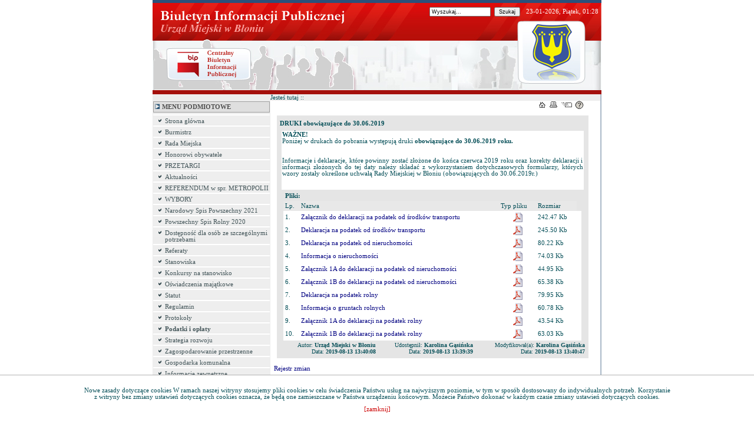

--- FILE ---
content_type: text/html; charset=utf-8
request_url: https://bip.zetorzeszow.pl/blonie/?c=mdTresc-cmPokazTrescTytul-129-11644
body_size: 62239
content:

	<div id="cookies_inf">
	  <div>
		Nowe zasady dotyczące cookies
		W ramach naszej witryny stosujemy pliki cookies w celu świadczenia Państwu usług na najwyższym poziomie, w tym w sposób dostosowany do indywidualnych potrzeb. Korzystanie z witryny bez zmiany ustawień dotyczących cookies oznacza, że będą one zamieszczane w Państwa urządzeniu końcowym. Możecie Państwo dokonać w każdym czasie zmiany ustawień dotyczących cookies.<a onclick="setCookie();">[zamknij]</a>
	  </div>
	</div>

	<style type="text/css">
	  #cookies_inf {
		background: #FFF;
		text-align: center;
		position: fixed;
		bottom: 0;
		width: 100%;
		padding: 20px 0;
		border-top: 1px solid #b3b3b3;
	  }  
	  #cookies_inf div {
		width: 1000px;
		margin: auto;
	  }
	  #cookies_inf a {
		color: #cc0000;
		margin: 10px auto 0;
		display: block;
		cursor: pointer;
	  }
	</style>
	<script type='text/javascript'>
	  function setCookie(){
		new Request({
			   method: 'post',
			   url: './?c=mdAdministracja-setCookieAjax',
			   onSuccess: function(){
				  $('cookies_inf').destroy();
			   }
		   }).send();
	  }
	</script><!DOCTYPE HTML PUBLIC "-//W3C//DTD HTML 4.01 Transitional//EN"
"http://www.w3.org/TR/html4/loose.dtd">
<html>
<head>
<script type="text/javascript">
function go(p1, p2, p3, p4, p5, p6, p7)
{
  var p0=p1+"-"+p2;
  if("x"+p3 != "xundefined") p0=p0+"-"+p3;
  if("x"+p4 != "xundefined") p0=p0+"-"+p4;
  if("x"+p5 != "xundefined") p0=p0+"-"+p5;
  if("x"+p6 != "xundefined") p0=p0+"-"+p6;
  if("x"+p7 != "xundefined") p0=p0+"-"+p7;
  document.location.href="./?c="+p0;
}

function gp(p1) { document.location.href="./?c=mdPromocje-cmTresc-68-"+p1 }
function gg(p1,p2) { document.location.href="./?c=mdCennik-cmPokaz-24-"+p1+"#g"+p2; } // goto grupa
function gw(p1,p2,p3) { document.location.href="./?c=mdCennik-cmPokaz-24-"+p1+"-"+p2+"#t"+p3; } // goto towar
function gt(p1) { go("mdTresc", "cmPokaz", p1); } //goto tresc
function gpor(p1) { go("mdPoradnik", "cmPokaz","129",p1); } //goto poradnik
function gpt(p1) { go("mdPoradnik", "cmPokazTresc","129",p1); } //goto poradnik

// -->
</script>

<link rel="shortcut icon" href="favicon.ico" type="image/x-icon">
<link rel="stylesheet" type="text/css" href="CSS/style.css">
<link rel="stylesheet" type="text/css" href="CSS/old_menu.css">
<link rel="stylesheet" type="text/css" href="CSS/common.css">
<title>Biuletyn Informacji Publicznej Urząd Miasta i Gminy Błonie</title>
<meta http-equiv="content-type" content="text/html; charset=utf-8">
<script type="text/javascript" src="Zasoby/Mootools12/mootools-1.2-core.js"></script>
<script type="text/javascript" src="Zasoby/Mootools12/mootools-1.2-more.js"></script>
<script type="text/javascript">
                      window.addEvent('domready', function(){
                        var Tips4 = new Tips($$('.Tips4'));
                      });
                      window.addEvent('domready', function(){
                        var toolTips = new Tips('.Tips5', {
                        	onShow: function(tip) {
                        		tip.fade('in');
                        	},
                        	onHide: function(tip) {
                        		tip.fade('out');
                        	},
                        	className: 'aaa'
                        });
                      });
                    </script>
<script type="text/javascript">
                      window.addEvent('load', function(){
                      var Tips2 = new Tips($$('.Tips2'), {
                      className: 'menu'});
                      });
                    </script>
</head>

<body>
<div align="center">

<table width=762 style="height:148" border=0 cellpadding=0 cellspacing=0>
<tr><td colspan="7" style="height:5px; background-color:#2b507a"></td></tr>
	<tr>
		<td rowspan=2>
			<a href="http://www.bip.gov.pl"><img src="Layout/bip-zetorzeszow_01.jpg" width=166 height=148 alt=""></a></td>
		<td rowspan=2>
			<img src="Layout/bip-zetorzeszow_02.jpg" width=201 height=148 alt=""></td>
		<td colspan=3 style="background-image: url('Layout/bip-zetorzeszow_03.jpg');" width=395 height=31><table border="0" align="right"><tr><td style="padding-right:5px; vertical-align:middle">
        <form action="./" method="get" name="f_wyszukaj">
        <input type="hidden" name="c" value="mdSzukaj-cmWynik-0">
        <input id="searchinput" type="text" size=18 name="szukaj" value="Wyszukaj..." onclick="if(this.value=='Wyszukaj...') {this.value='';}" onfocus="if(this.value=='Wyszukaj...') {this.value='';}" onblur="if(this.value=='') {this.value='Wyszukaj...';}">&nbsp;&nbsp;<input type="button" id="search" value="Szukaj" onclick="javascript: document.f_wyszukaj.submit();">
        </form></td><td style="padding-left:5px; padding-right:5px; vertical-align:middle; color:white;"><div class="datagodz">23-01-2026,&nbsp;Piątek,&nbsp;01:28</div></td></tr></table></td>
	</tr>
	<tr>
		<td>
			<img src="Layout/bip-zetorzeszow_04.jpg" width=253 height=117 alt=""></td>
		<td>
			<a href="./"><img src="Layout/bip-zetorzeszow_05.jpg" width=115 height=117 alt=""></a></td>
		<td>
			<img src="Layout/bip-zetorzeszow_06.jpg" width=27 height=117 alt=""></td>
	</tr>
</table>

<table width=762 border=0 cellpadding=0 cellspacing=0>
	<tr>
		<td style="height:7px; background-color: #A4100C"></td>
	</tr>
</table>


<table width="762" border=0 cellpadding=0 cellspacing=0>
	<tr>
		<td width="200px" bgcolor="#ededed" valign="top">
		  <table width="200px" border="0">
		    <tr>
          <td>
            <div style="width:100%; text-align:left">
            <br />
            <div id="menu_caly_kontener_1" class="menu_caly_kontener">
          <div class="menu_pozycja_kontener_1 menu_pozycja_kontener_1_1 menu_pozycja_kontener_1_poziom_1 menu_pozycja_kontener_1_id_1" >
                        <div class="menu_pozycja_up_1_1 menu_pozycja_up_1 menu_pozycja_up_1_poziom_1"></div>
                        <div class="menu_pozycja_content_1_1 menu_pozycja_content_1 menu_pozycja_content_1_poziom_1">
                        <div class="menu_pozycja_left_1_1 menu_pozycja_left_1 menu_pozycja_left_1_poziom_1"></div>
                        <div class="menu_pozcyja_tekst_1_1 menu_pozcyja_tekst_1 menu_pozcyja_tekst_1_poziom_1"><a href="./?c=mdTresc-cmPokaz-1" >
                                      <img src=https://bip.zetorzeszow.pl/_grafiki/strzalka.gif>   MENU PODMIOTOWE<br></a>  </div>
                      <div class="menu_pozycja_right_1_1 menu_pozycja_right_1 menu_pozycja_right_1_poziom_1"></div>
                     <div class="menu_pozycja_bottom_1_1 menu_pozycja_bottom_1 menu_pozycja_bottom_1_poziom_1"></div>
                     </div>
                  </div><div class="kontener_podmenu" id="menu_id_1">
                      <div class="menu_pozycja_kontener_1 menu_pozycja_kontener_1_40 menu_pozycja_kontener_1_poziom_2 menu_pozycja_kontener_1_id_40" >
                        <div class="menu_pozycja_up_1_40 menu_pozycja_up_1 menu_pozycja_up_1_poziom_2"></div>
                        <div class="menu_pozycja_content_1_40 menu_pozycja_content_1 menu_pozycja_content_1_poziom_2">
                        <div class="menu_pozycja_left_1_40 menu_pozycja_left_1 menu_pozycja_left_1_poziom_2"></div>
                        <div class="menu_pozcyja_tekst_1_40 menu_pozcyja_tekst_1 menu_pozcyja_tekst_1_poziom_2"><a href="./?c=mdTresc-cmPokaz-40" >
                                      Strona główna</a>  </div>
                      <div class="menu_pozycja_right_1_40 menu_pozycja_right_1 menu_pozycja_right_1_poziom_2"></div>
                     <div class="menu_pozycja_bottom_1_40 menu_pozycja_bottom_1 menu_pozycja_bottom_1_poziom_2"></div>
                     </div>
                  </div><div class="menu_pozycja_kontener_1 menu_pozycja_kontener_1_133 menu_pozycja_kontener_1_poziom_2 menu_pozycja_kontener_1_id_133" >
                        <div class="menu_pozycja_up_1_133 menu_pozycja_up_1 menu_pozycja_up_1_poziom_2"></div>
                        <div class="menu_pozycja_content_1_133 menu_pozycja_content_1 menu_pozycja_content_1_poziom_2">
                        <div class="menu_pozycja_left_1_133 menu_pozycja_left_1 menu_pozycja_left_1_poziom_2"></div>
                        <div class="menu_pozcyja_tekst_1_133 menu_pozcyja_tekst_1 menu_pozcyja_tekst_1_poziom_2"><a href="./?c=mdOsoby-cmPokaz-133" >
                                      Burmistrz</a>  </div>
                      <div class="menu_pozycja_right_1_133 menu_pozycja_right_1 menu_pozycja_right_1_poziom_2"></div>
                     <div class="menu_pozycja_bottom_1_133 menu_pozycja_bottom_1 menu_pozycja_bottom_1_poziom_2"></div>
                     </div>
                  </div><div class="menu_pozycja_kontener_1 menu_pozycja_kontener_1_127 menu_pozycja_kontener_1_poziom_2 menu_pozycja_kontener_1_id_127" >
                        <div class="menu_pozycja_up_1_127 menu_pozycja_up_1 menu_pozycja_up_1_poziom_2"></div>
                        <div class="menu_pozycja_content_1_127 menu_pozycja_content_1 menu_pozycja_content_1_poziom_2">
                        <div class="menu_pozycja_left_1_127 menu_pozycja_left_1 menu_pozycja_left_1_poziom_2"></div>
                        <div class="menu_pozcyja_tekst_1_127 menu_pozcyja_tekst_1 menu_pozcyja_tekst_1_poziom_2"><a href="./?c=mdTresc-cmPokaz-127" >
                                      Rada Miejska</a>  </div>
                      <div class="menu_pozycja_right_1_127 menu_pozycja_right_1 menu_pozycja_right_1_poziom_2"></div>
                     <div class="menu_pozycja_bottom_1_127 menu_pozycja_bottom_1 menu_pozycja_bottom_1_poziom_2"></div>
                     </div>
                  </div><div class="menu_pozycja_kontener_1 menu_pozycja_kontener_1_405 menu_pozycja_kontener_1_poziom_2 menu_pozycja_kontener_1_id_405" >
                        <div class="menu_pozycja_up_1_405 menu_pozycja_up_1 menu_pozycja_up_1_poziom_2"></div>
                        <div class="menu_pozycja_content_1_405 menu_pozycja_content_1 menu_pozycja_content_1_poziom_2">
                        <div class="menu_pozycja_left_1_405 menu_pozycja_left_1 menu_pozycja_left_1_poziom_2"></div>
                        <div class="menu_pozcyja_tekst_1_405 menu_pozcyja_tekst_1 menu_pozcyja_tekst_1_poziom_2"><a href="./?c=mdTresc-cmPokaz-405" >
                                      Honorowi obywatele</a>  </div>
                      <div class="menu_pozycja_right_1_405 menu_pozycja_right_1 menu_pozycja_right_1_poziom_2"></div>
                     <div class="menu_pozycja_bottom_1_405 menu_pozycja_bottom_1 menu_pozycja_bottom_1_poziom_2"></div>
                     </div>
                  </div><div class="menu_pozycja_kontener_1 menu_pozycja_kontener_1_251 menu_pozycja_kontener_1_poziom_2 menu_pozycja_kontener_1_id_251" >
                        <div class="menu_pozycja_up_1_251 menu_pozycja_up_1 menu_pozycja_up_1_poziom_2"></div>
                        <div class="menu_pozycja_content_1_251 menu_pozycja_content_1 menu_pozycja_content_1_poziom_2">
                        <div class="menu_pozycja_left_1_251 menu_pozycja_left_1 menu_pozycja_left_1_poziom_2"></div>
                        <div class="menu_pozcyja_tekst_1_251 menu_pozcyja_tekst_1 menu_pozcyja_tekst_1_poziom_2"><a href="./?c=mdPrzetargi-cmPokaz-251" >
                                      PRZETARGI</a>  </div>
                      <div class="menu_pozycja_right_1_251 menu_pozycja_right_1 menu_pozycja_right_1_poziom_2"></div>
                     <div class="menu_pozycja_bottom_1_251 menu_pozycja_bottom_1 menu_pozycja_bottom_1_poziom_2"></div>
                     </div>
                  </div><div class="menu_pozycja_kontener_1 menu_pozycja_kontener_1_53 menu_pozycja_kontener_1_poziom_2 menu_pozycja_kontener_1_id_53" >
                        <div class="menu_pozycja_up_1_53 menu_pozycja_up_1 menu_pozycja_up_1_poziom_2"></div>
                        <div class="menu_pozycja_content_1_53 menu_pozycja_content_1 menu_pozycja_content_1_poziom_2">
                        <div class="menu_pozycja_left_1_53 menu_pozycja_left_1 menu_pozycja_left_1_poziom_2"></div>
                        <div class="menu_pozcyja_tekst_1_53 menu_pozcyja_tekst_1 menu_pozcyja_tekst_1_poziom_2"><a href="./?c=mdAktualnosci-cmPokaz-53" >
                                      Aktualności</a>  </div>
                      <div class="menu_pozycja_right_1_53 menu_pozycja_right_1 menu_pozycja_right_1_poziom_2"></div>
                     <div class="menu_pozycja_bottom_1_53 menu_pozycja_bottom_1 menu_pozycja_bottom_1_poziom_2"></div>
                     </div>
                  </div><div class="menu_pozycja_kontener_1 menu_pozycja_kontener_1_397 menu_pozycja_kontener_1_poziom_2 menu_pozycja_kontener_1_id_397" >
                        <div class="menu_pozycja_up_1_397 menu_pozycja_up_1 menu_pozycja_up_1_poziom_2"></div>
                        <div class="menu_pozycja_content_1_397 menu_pozycja_content_1 menu_pozycja_content_1_poziom_2">
                        <div class="menu_pozycja_left_1_397 menu_pozycja_left_1 menu_pozycja_left_1_poziom_2"></div>
                        <div class="menu_pozcyja_tekst_1_397 menu_pozcyja_tekst_1 menu_pozcyja_tekst_1_poziom_2"><a href="./?c=mdTresc-cmPokaz-397" >
                                      REFERENDUM w spr. METROPOLII</a>  </div>
                      <div class="menu_pozycja_right_1_397 menu_pozycja_right_1 menu_pozycja_right_1_poziom_2"></div>
                     <div class="menu_pozycja_bottom_1_397 menu_pozycja_bottom_1 menu_pozycja_bottom_1_poziom_2"></div>
                     </div>
                  </div><div class="menu_pozycja_kontener_1 menu_pozycja_kontener_1_113 menu_pozycja_kontener_1_poziom_2 menu_pozycja_kontener_1_id_113" >
                        <div class="menu_pozycja_up_1_113 menu_pozycja_up_1 menu_pozycja_up_1_poziom_2"></div>
                        <div class="menu_pozycja_content_1_113 menu_pozycja_content_1 menu_pozycja_content_1_poziom_2">
                        <div class="menu_pozycja_left_1_113 menu_pozycja_left_1 menu_pozycja_left_1_poziom_2"></div>
                        <div class="menu_pozcyja_tekst_1_113 menu_pozcyja_tekst_1 menu_pozcyja_tekst_1_poziom_2"><a href="./?c=mdTresc-cmPokaz-113" >
                                      WYBORY</a>  </div>
                      <div class="menu_pozycja_right_1_113 menu_pozycja_right_1 menu_pozycja_right_1_poziom_2"></div>
                     <div class="menu_pozycja_bottom_1_113 menu_pozycja_bottom_1 menu_pozycja_bottom_1_poziom_2"></div>
                     </div>
                  </div><div class="menu_pozycja_kontener_1 menu_pozycja_kontener_1_495 menu_pozycja_kontener_1_poziom_2 menu_pozycja_kontener_1_id_495" >
                        <div class="menu_pozycja_up_1_495 menu_pozycja_up_1 menu_pozycja_up_1_poziom_2"></div>
                        <div class="menu_pozycja_content_1_495 menu_pozycja_content_1 menu_pozycja_content_1_poziom_2">
                        <div class="menu_pozycja_left_1_495 menu_pozycja_left_1 menu_pozycja_left_1_poziom_2"></div>
                        <div class="menu_pozcyja_tekst_1_495 menu_pozcyja_tekst_1 menu_pozcyja_tekst_1_poziom_2"><a href="./?c=mdTresc-cmPokaz-495" >
                                      Narodowy Spis Powszechny 2021</a>  </div>
                      <div class="menu_pozycja_right_1_495 menu_pozycja_right_1 menu_pozycja_right_1_poziom_2"></div>
                     <div class="menu_pozycja_bottom_1_495 menu_pozycja_bottom_1 menu_pozycja_bottom_1_poziom_2"></div>
                     </div>
                  </div><div class="menu_pozycja_kontener_1 menu_pozycja_kontener_1_476 menu_pozycja_kontener_1_poziom_2 menu_pozycja_kontener_1_id_476" >
                        <div class="menu_pozycja_up_1_476 menu_pozycja_up_1 menu_pozycja_up_1_poziom_2"></div>
                        <div class="menu_pozycja_content_1_476 menu_pozycja_content_1 menu_pozycja_content_1_poziom_2">
                        <div class="menu_pozycja_left_1_476 menu_pozycja_left_1 menu_pozycja_left_1_poziom_2"></div>
                        <div class="menu_pozcyja_tekst_1_476 menu_pozcyja_tekst_1 menu_pozcyja_tekst_1_poziom_2"><a href="./?c=mdTresc-cmPokaz-476" >
                                      Powszechny Spis Rolny 2020</a>  </div>
                      <div class="menu_pozycja_right_1_476 menu_pozycja_right_1 menu_pozycja_right_1_poziom_2"></div>
                     <div class="menu_pozycja_bottom_1_476 menu_pozycja_bottom_1 menu_pozycja_bottom_1_poziom_2"></div>
                     </div>
                  </div><div class="menu_pozycja_kontener_1 menu_pozycja_kontener_1_500 menu_pozycja_kontener_1_poziom_2 menu_pozycja_kontener_1_id_500" >
                        <div class="menu_pozycja_up_1_500 menu_pozycja_up_1 menu_pozycja_up_1_poziom_2"></div>
                        <div class="menu_pozycja_content_1_500 menu_pozycja_content_1 menu_pozycja_content_1_poziom_2">
                        <div class="menu_pozycja_left_1_500 menu_pozycja_left_1 menu_pozycja_left_1_poziom_2"></div>
                        <div class="menu_pozcyja_tekst_1_500 menu_pozcyja_tekst_1 menu_pozcyja_tekst_1_poziom_2"><a href="./?c=mdTresc-cmPokaz-500" >
                                      Dostępność dla osób ze szczególnymi potrzebami</a>  </div>
                      <div class="menu_pozycja_right_1_500 menu_pozycja_right_1 menu_pozycja_right_1_poziom_2"></div>
                     <div class="menu_pozycja_bottom_1_500 menu_pozycja_bottom_1 menu_pozycja_bottom_1_poziom_2"></div>
                     </div>
                  </div><div class="menu_pozycja_kontener_1 menu_pozycja_kontener_1_56 menu_pozycja_kontener_1_poziom_2 menu_pozycja_kontener_1_id_56" >
                        <div class="menu_pozycja_up_1_56 menu_pozycja_up_1 menu_pozycja_up_1_poziom_2"></div>
                        <div class="menu_pozycja_content_1_56 menu_pozycja_content_1 menu_pozycja_content_1_poziom_2">
                        <div class="menu_pozycja_left_1_56 menu_pozycja_left_1 menu_pozycja_left_1_poziom_2"></div>
                        <div class="menu_pozcyja_tekst_1_56 menu_pozcyja_tekst_1 menu_pozcyja_tekst_1_poziom_2"><a href="./?c=mdTresc-cmPokaz-56" >
                                      Referaty</a>  </div>
                      <div class="menu_pozycja_right_1_56 menu_pozycja_right_1 menu_pozycja_right_1_poziom_2"></div>
                     <div class="menu_pozycja_bottom_1_56 menu_pozycja_bottom_1 menu_pozycja_bottom_1_poziom_2"></div>
                     </div>
                  </div><div class="menu_pozycja_kontener_1 menu_pozycja_kontener_1_94 menu_pozycja_kontener_1_poziom_2 menu_pozycja_kontener_1_id_94" >
                        <div class="menu_pozycja_up_1_94 menu_pozycja_up_1 menu_pozycja_up_1_poziom_2"></div>
                        <div class="menu_pozycja_content_1_94 menu_pozycja_content_1 menu_pozycja_content_1_poziom_2">
                        <div class="menu_pozycja_left_1_94 menu_pozycja_left_1 menu_pozycja_left_1_poziom_2"></div>
                        <div class="menu_pozcyja_tekst_1_94 menu_pozcyja_tekst_1 menu_pozcyja_tekst_1_poziom_2"><a href="./?c=mdTresc-cmPokaz-94" >
                                      Stanowiska</a>  </div>
                      <div class="menu_pozycja_right_1_94 menu_pozycja_right_1 menu_pozycja_right_1_poziom_2"></div>
                     <div class="menu_pozycja_bottom_1_94 menu_pozycja_bottom_1 menu_pozycja_bottom_1_poziom_2"></div>
                     </div>
                  </div><div class="menu_pozycja_kontener_1 menu_pozycja_kontener_1_68 menu_pozycja_kontener_1_poziom_2 menu_pozycja_kontener_1_id_68" >
                        <div class="menu_pozycja_up_1_68 menu_pozycja_up_1 menu_pozycja_up_1_poziom_2"></div>
                        <div class="menu_pozycja_content_1_68 menu_pozycja_content_1 menu_pozycja_content_1_poziom_2">
                        <div class="menu_pozycja_left_1_68 menu_pozycja_left_1 menu_pozycja_left_1_poziom_2"></div>
                        <div class="menu_pozcyja_tekst_1_68 menu_pozcyja_tekst_1 menu_pozcyja_tekst_1_poziom_2"><a href="./?c=mdTresc-cmPokaz-68" >
                                      Konkursy na stanowisko</a>  </div>
                      <div class="menu_pozycja_right_1_68 menu_pozycja_right_1 menu_pozycja_right_1_poziom_2"></div>
                     <div class="menu_pozycja_bottom_1_68 menu_pozycja_bottom_1 menu_pozycja_bottom_1_poziom_2"></div>
                     </div>
                  </div><div class="menu_pozycja_kontener_1 menu_pozycja_kontener_1_77 menu_pozycja_kontener_1_poziom_2 menu_pozycja_kontener_1_id_77" >
                        <div class="menu_pozycja_up_1_77 menu_pozycja_up_1 menu_pozycja_up_1_poziom_2"></div>
                        <div class="menu_pozycja_content_1_77 menu_pozycja_content_1 menu_pozycja_content_1_poziom_2">
                        <div class="menu_pozycja_left_1_77 menu_pozycja_left_1 menu_pozycja_left_1_poziom_2"></div>
                        <div class="menu_pozcyja_tekst_1_77 menu_pozcyja_tekst_1 menu_pozcyja_tekst_1_poziom_2"><a href="./?c=mdTresc-cmPokaz-77" >
                                      Oświadczenia majątkowe</a>  </div>
                      <div class="menu_pozycja_right_1_77 menu_pozycja_right_1 menu_pozycja_right_1_poziom_2"></div>
                     <div class="menu_pozycja_bottom_1_77 menu_pozycja_bottom_1 menu_pozycja_bottom_1_poziom_2"></div>
                     </div>
                  </div><div class="menu_pozycja_kontener_1 menu_pozycja_kontener_1_122 menu_pozycja_kontener_1_poziom_2 menu_pozycja_kontener_1_id_122" >
                        <div class="menu_pozycja_up_1_122 menu_pozycja_up_1 menu_pozycja_up_1_poziom_2"></div>
                        <div class="menu_pozycja_content_1_122 menu_pozycja_content_1 menu_pozycja_content_1_poziom_2">
                        <div class="menu_pozycja_left_1_122 menu_pozycja_left_1 menu_pozycja_left_1_poziom_2"></div>
                        <div class="menu_pozcyja_tekst_1_122 menu_pozcyja_tekst_1 menu_pozcyja_tekst_1_poziom_2"><a href="./?c=mdTresc-cmPokaz-122" >
                                      Statut</a>  </div>
                      <div class="menu_pozycja_right_1_122 menu_pozycja_right_1 menu_pozycja_right_1_poziom_2"></div>
                     <div class="menu_pozycja_bottom_1_122 menu_pozycja_bottom_1 menu_pozycja_bottom_1_poziom_2"></div>
                     </div>
                  </div><div class="menu_pozycja_kontener_1 menu_pozycja_kontener_1_123 menu_pozycja_kontener_1_poziom_2 menu_pozycja_kontener_1_id_123" >
                        <div class="menu_pozycja_up_1_123 menu_pozycja_up_1 menu_pozycja_up_1_poziom_2"></div>
                        <div class="menu_pozycja_content_1_123 menu_pozycja_content_1 menu_pozycja_content_1_poziom_2">
                        <div class="menu_pozycja_left_1_123 menu_pozycja_left_1 menu_pozycja_left_1_poziom_2"></div>
                        <div class="menu_pozcyja_tekst_1_123 menu_pozcyja_tekst_1 menu_pozcyja_tekst_1_poziom_2"><a href="./?c=mdTresc-cmPokaz-123" >
                                      Regulamin</a>  </div>
                      <div class="menu_pozycja_right_1_123 menu_pozycja_right_1 menu_pozycja_right_1_poziom_2"></div>
                     <div class="menu_pozycja_bottom_1_123 menu_pozycja_bottom_1 menu_pozycja_bottom_1_poziom_2"></div>
                     </div>
                  </div><div class="menu_pozycja_kontener_1 menu_pozycja_kontener_1_125 menu_pozycja_kontener_1_poziom_2 menu_pozycja_kontener_1_id_125" >
                        <div class="menu_pozycja_up_1_125 menu_pozycja_up_1 menu_pozycja_up_1_poziom_2"></div>
                        <div class="menu_pozycja_content_1_125 menu_pozycja_content_1 menu_pozycja_content_1_poziom_2">
                        <div class="menu_pozycja_left_1_125 menu_pozycja_left_1 menu_pozycja_left_1_poziom_2"></div>
                        <div class="menu_pozcyja_tekst_1_125 menu_pozcyja_tekst_1 menu_pozcyja_tekst_1_poziom_2"><a href="./?c=mdTresc-cmPokaz-125" >
                                      Protokoły</a>  </div>
                      <div class="menu_pozycja_right_1_125 menu_pozycja_right_1 menu_pozycja_right_1_poziom_2"></div>
                     <div class="menu_pozycja_bottom_1_125 menu_pozycja_bottom_1 menu_pozycja_bottom_1_poziom_2"></div>
                     </div>
                  </div><div class="menu_pozycja_kontener_1 menu_pozycja_kontener_1_129 menu_pozycja_kontener_1_poziom_2 menu_pozycja_kontener_1_id_129" >
                        <div class="menu_pozycja_up_1_129 menu_pozycja_up_1 menu_pozycja_up_1_poziom_2"></div>
                        <div class="menu_pozycja_content_1_129 menu_pozycja_content_1 menu_pozycja_content_1_poziom_2">
                        <div class="menu_pozycja_left_1_129 menu_pozycja_left_1 menu_pozycja_left_1_poziom_2"></div>
                        <div class="menu_pozcyja_tekst_1_129 menu_pozcyja_tekst_1 menu_pozcyja_tekst_1_poziom_2"><a href="./?c=mdTresc-cmPokaz-129"  style="font-weight: bold" >
                                      Podatki i opłaty</a>  </div>
                      <div class="menu_pozycja_right_1_129 menu_pozycja_right_1 menu_pozycja_right_1_poziom_2"></div>
                     <div class="menu_pozycja_bottom_1_129 menu_pozycja_bottom_1 menu_pozycja_bottom_1_poziom_2"></div>
                     </div>
                  </div><div class="kontener_podmenu" id="menu_id_129">
                      </div><div class="menu_pozycja_kontener_1 menu_pozycja_kontener_1_138 menu_pozycja_kontener_1_poziom_2 menu_pozycja_kontener_1_id_138" >
                        <div class="menu_pozycja_up_1_138 menu_pozycja_up_1 menu_pozycja_up_1_poziom_2"></div>
                        <div class="menu_pozycja_content_1_138 menu_pozycja_content_1 menu_pozycja_content_1_poziom_2">
                        <div class="menu_pozycja_left_1_138 menu_pozycja_left_1 menu_pozycja_left_1_poziom_2"></div>
                        <div class="menu_pozcyja_tekst_1_138 menu_pozcyja_tekst_1 menu_pozcyja_tekst_1_poziom_2"><a href="./?c=mdTresc-cmPokaz-138" >
                                      Strategia rozwoju</a>  </div>
                      <div class="menu_pozycja_right_1_138 menu_pozycja_right_1 menu_pozycja_right_1_poziom_2"></div>
                     <div class="menu_pozycja_bottom_1_138 menu_pozycja_bottom_1 menu_pozycja_bottom_1_poziom_2"></div>
                     </div>
                  </div><div class="menu_pozycja_kontener_1 menu_pozycja_kontener_1_166 menu_pozycja_kontener_1_poziom_2 menu_pozycja_kontener_1_id_166" >
                        <div class="menu_pozycja_up_1_166 menu_pozycja_up_1 menu_pozycja_up_1_poziom_2"></div>
                        <div class="menu_pozycja_content_1_166 menu_pozycja_content_1 menu_pozycja_content_1_poziom_2">
                        <div class="menu_pozycja_left_1_166 menu_pozycja_left_1 menu_pozycja_left_1_poziom_2"></div>
                        <div class="menu_pozcyja_tekst_1_166 menu_pozcyja_tekst_1 menu_pozcyja_tekst_1_poziom_2"><a href="./?c=mdTresc-cmPokaz-166" >
                                      Zagospodarowanie przestrzenne</a>  </div>
                      <div class="menu_pozycja_right_1_166 menu_pozycja_right_1 menu_pozycja_right_1_poziom_2"></div>
                     <div class="menu_pozycja_bottom_1_166 menu_pozycja_bottom_1 menu_pozycja_bottom_1_poziom_2"></div>
                     </div>
                  </div><div class="menu_pozycja_kontener_1 menu_pozycja_kontener_1_167 menu_pozycja_kontener_1_poziom_2 menu_pozycja_kontener_1_id_167" >
                        <div class="menu_pozycja_up_1_167 menu_pozycja_up_1 menu_pozycja_up_1_poziom_2"></div>
                        <div class="menu_pozycja_content_1_167 menu_pozycja_content_1 menu_pozycja_content_1_poziom_2">
                        <div class="menu_pozycja_left_1_167 menu_pozycja_left_1 menu_pozycja_left_1_poziom_2"></div>
                        <div class="menu_pozcyja_tekst_1_167 menu_pozcyja_tekst_1 menu_pozcyja_tekst_1_poziom_2"><a href="./?c=mdTresc-cmPokaz-167" >
                                      Gospodarka komunalna</a>  </div>
                      <div class="menu_pozycja_right_1_167 menu_pozycja_right_1 menu_pozycja_right_1_poziom_2"></div>
                     <div class="menu_pozycja_bottom_1_167 menu_pozycja_bottom_1 menu_pozycja_bottom_1_poziom_2"></div>
                     </div>
                  </div><div class="menu_pozycja_kontener_1 menu_pozycja_kontener_1_362 menu_pozycja_kontener_1_poziom_2 menu_pozycja_kontener_1_id_362" >
                        <div class="menu_pozycja_up_1_362 menu_pozycja_up_1 menu_pozycja_up_1_poziom_2"></div>
                        <div class="menu_pozycja_content_1_362 menu_pozycja_content_1 menu_pozycja_content_1_poziom_2">
                        <div class="menu_pozycja_left_1_362 menu_pozycja_left_1 menu_pozycja_left_1_poziom_2"></div>
                        <div class="menu_pozcyja_tekst_1_362 menu_pozcyja_tekst_1 menu_pozcyja_tekst_1_poziom_2"><a href="./?c=mdTresc-cmPokaz-362" >
                                      Informacje zewnętrzne</a>  </div>
                      <div class="menu_pozycja_right_1_362 menu_pozycja_right_1 menu_pozycja_right_1_poziom_2"></div>
                     <div class="menu_pozycja_bottom_1_362 menu_pozycja_bottom_1 menu_pozycja_bottom_1_poziom_2"></div>
                     </div>
                  </div><div class="menu_pozycja_kontener_1 menu_pozycja_kontener_1_168 menu_pozycja_kontener_1_poziom_2 menu_pozycja_kontener_1_id_168" >
                        <div class="menu_pozycja_up_1_168 menu_pozycja_up_1 menu_pozycja_up_1_poziom_2"></div>
                        <div class="menu_pozycja_content_1_168 menu_pozycja_content_1 menu_pozycja_content_1_poziom_2">
                        <div class="menu_pozycja_left_1_168 menu_pozycja_left_1 menu_pozycja_left_1_poziom_2"></div>
                        <div class="menu_pozcyja_tekst_1_168 menu_pozcyja_tekst_1 menu_pozcyja_tekst_1_poziom_2"><a href="./?c=mdTresc-cmPokaz-168" >
                                      Pozostałe</a>  </div>
                      <div class="menu_pozycja_right_1_168 menu_pozycja_right_1 menu_pozycja_right_1_poziom_2"></div>
                     <div class="menu_pozycja_bottom_1_168 menu_pozycja_bottom_1 menu_pozycja_bottom_1_poziom_2"></div>
                     </div>
                  </div><div class="menu_pozycja_kontener_1 menu_pozycja_kontener_1_172 menu_pozycja_kontener_1_poziom_2 menu_pozycja_kontener_1_id_172" >
                        <div class="menu_pozycja_up_1_172 menu_pozycja_up_1 menu_pozycja_up_1_poziom_2"></div>
                        <div class="menu_pozycja_content_1_172 menu_pozycja_content_1 menu_pozycja_content_1_poziom_2">
                        <div class="menu_pozycja_left_1_172 menu_pozycja_left_1 menu_pozycja_left_1_poziom_2"></div>
                        <div class="menu_pozcyja_tekst_1_172 menu_pozcyja_tekst_1 menu_pozcyja_tekst_1_poziom_2"><a href="./?c=mdTresc-cmPokaz-172" >
                                      Budżet</a>  </div>
                      <div class="menu_pozycja_right_1_172 menu_pozycja_right_1 menu_pozycja_right_1_poziom_2"></div>
                     <div class="menu_pozycja_bottom_1_172 menu_pozycja_bottom_1 menu_pozycja_bottom_1_poziom_2"></div>
                     </div>
                  </div><div class="menu_pozycja_kontener_1 menu_pozycja_kontener_1_458 menu_pozycja_kontener_1_poziom_2 menu_pozycja_kontener_1_id_458" >
                        <div class="menu_pozycja_up_1_458 menu_pozycja_up_1 menu_pozycja_up_1_poziom_2"></div>
                        <div class="menu_pozycja_content_1_458 menu_pozycja_content_1 menu_pozycja_content_1_poziom_2">
                        <div class="menu_pozycja_left_1_458 menu_pozycja_left_1 menu_pozycja_left_1_poziom_2"></div>
                        <div class="menu_pozcyja_tekst_1_458 menu_pozcyja_tekst_1 menu_pozcyja_tekst_1_poziom_2"><a href="./?c=mdTresc-cmPokaz-458" >
                                      BILANSE</a>  </div>
                      <div class="menu_pozycja_right_1_458 menu_pozycja_right_1 menu_pozycja_right_1_poziom_2"></div>
                     <div class="menu_pozycja_bottom_1_458 menu_pozycja_bottom_1 menu_pozycja_bottom_1_poziom_2"></div>
                     </div>
                  </div><div class="menu_pozycja_kontener_1 menu_pozycja_kontener_1_170 menu_pozycja_kontener_1_poziom_2 menu_pozycja_kontener_1_id_170" >
                        <div class="menu_pozycja_up_1_170 menu_pozycja_up_1 menu_pozycja_up_1_poziom_2"></div>
                        <div class="menu_pozycja_content_1_170 menu_pozycja_content_1 menu_pozycja_content_1_poziom_2">
                        <div class="menu_pozycja_left_1_170 menu_pozycja_left_1 menu_pozycja_left_1_poziom_2"></div>
                        <div class="menu_pozcyja_tekst_1_170 menu_pozcyja_tekst_1 menu_pozcyja_tekst_1_poziom_2"><a href="./?c=mdTresc-cmPokaz-170" >
                                      Rejestry i ewidencje</a>  </div>
                      <div class="menu_pozycja_right_1_170 menu_pozycja_right_1 menu_pozycja_right_1_poziom_2"></div>
                     <div class="menu_pozycja_bottom_1_170 menu_pozycja_bottom_1 menu_pozycja_bottom_1_poziom_2"></div>
                     </div>
                  </div><div class="menu_pozycja_kontener_1 menu_pozycja_kontener_1_171 menu_pozycja_kontener_1_poziom_2 menu_pozycja_kontener_1_id_171" >
                        <div class="menu_pozycja_up_1_171 menu_pozycja_up_1 menu_pozycja_up_1_poziom_2"></div>
                        <div class="menu_pozycja_content_1_171 menu_pozycja_content_1 menu_pozycja_content_1_poziom_2">
                        <div class="menu_pozycja_left_1_171 menu_pozycja_left_1 menu_pozycja_left_1_poziom_2"></div>
                        <div class="menu_pozcyja_tekst_1_171 menu_pozcyja_tekst_1 menu_pozcyja_tekst_1_poziom_2"><a href="./?c=mdTresc-cmPokaz-171" >
                                      Nieudostępnione w BIP</a>  </div>
                      <div class="menu_pozycja_right_1_171 menu_pozycja_right_1 menu_pozycja_right_1_poziom_2"></div>
                     <div class="menu_pozycja_bottom_1_171 menu_pozycja_bottom_1 menu_pozycja_bottom_1_poziom_2"></div>
                     </div>
                  </div><div class="menu_pozycja_kontener_1 menu_pozycja_kontener_1_174 menu_pozycja_kontener_1_poziom_2 menu_pozycja_kontener_1_id_174" >
                        <div class="menu_pozycja_up_1_174 menu_pozycja_up_1 menu_pozycja_up_1_poziom_2"></div>
                        <div class="menu_pozycja_content_1_174 menu_pozycja_content_1 menu_pozycja_content_1_poziom_2">
                        <div class="menu_pozycja_left_1_174 menu_pozycja_left_1 menu_pozycja_left_1_poziom_2"></div>
                        <div class="menu_pozcyja_tekst_1_174 menu_pozcyja_tekst_1 menu_pozcyja_tekst_1_poziom_2"><a href="./?c=mdTresc-cmPokaz-174" >
                                      Jednostki pomocnicze</a>  </div>
                      <div class="menu_pozycja_right_1_174 menu_pozycja_right_1 menu_pozycja_right_1_poziom_2"></div>
                     <div class="menu_pozycja_bottom_1_174 menu_pozycja_bottom_1 menu_pozycja_bottom_1_poziom_2"></div>
                     </div>
                  </div><div class="menu_pozycja_kontener_1 menu_pozycja_kontener_1_175 menu_pozycja_kontener_1_poziom_2 menu_pozycja_kontener_1_id_175" >
                        <div class="menu_pozycja_up_1_175 menu_pozycja_up_1 menu_pozycja_up_1_poziom_2"></div>
                        <div class="menu_pozycja_content_1_175 menu_pozycja_content_1 menu_pozycja_content_1_poziom_2">
                        <div class="menu_pozycja_left_1_175 menu_pozycja_left_1 menu_pozycja_left_1_poziom_2"></div>
                        <div class="menu_pozcyja_tekst_1_175 menu_pozcyja_tekst_1 menu_pozcyja_tekst_1_poziom_2"><a href="./?c=mdTresc-cmPokaz-175" >
                                      Współpraca z organizacjami pozarządowymi</a>  </div>
                      <div class="menu_pozycja_right_1_175 menu_pozycja_right_1 menu_pozycja_right_1_poziom_2"></div>
                     <div class="menu_pozycja_bottom_1_175 menu_pozycja_bottom_1 menu_pozycja_bottom_1_poziom_2"></div>
                     </div>
                  </div><div class="menu_pozycja_kontener_1 menu_pozycja_kontener_1_176 menu_pozycja_kontener_1_poziom_2 menu_pozycja_kontener_1_id_176" >
                        <div class="menu_pozycja_up_1_176 menu_pozycja_up_1 menu_pozycja_up_1_poziom_2"></div>
                        <div class="menu_pozycja_content_1_176 menu_pozycja_content_1 menu_pozycja_content_1_poziom_2">
                        <div class="menu_pozycja_left_1_176 menu_pozycja_left_1 menu_pozycja_left_1_poziom_2"></div>
                        <div class="menu_pozcyja_tekst_1_176 menu_pozcyja_tekst_1 menu_pozcyja_tekst_1_poziom_2"><a href="./?c=mdTresc-cmPokaz-176" >
                                      Spółki prawa handlowego</a>  </div>
                      <div class="menu_pozycja_right_1_176 menu_pozycja_right_1 menu_pozycja_right_1_poziom_2"></div>
                     <div class="menu_pozycja_bottom_1_176 menu_pozycja_bottom_1 menu_pozycja_bottom_1_poziom_2"></div>
                     </div>
                  </div><div class="menu_pozycja_kontener_1 menu_pozycja_kontener_1_179 menu_pozycja_kontener_1_poziom_2 menu_pozycja_kontener_1_id_179" >
                        <div class="menu_pozycja_up_1_179 menu_pozycja_up_1 menu_pozycja_up_1_poziom_2"></div>
                        <div class="menu_pozycja_content_1_179 menu_pozycja_content_1 menu_pozycja_content_1_poziom_2">
                        <div class="menu_pozycja_left_1_179 menu_pozycja_left_1 menu_pozycja_left_1_poziom_2"></div>
                        <div class="menu_pozcyja_tekst_1_179 menu_pozcyja_tekst_1 menu_pozcyja_tekst_1_poziom_2"><a href="./?c=mdTresc-cmPokaz-179" >
                                      Audyt i kontrole</a>  </div>
                      <div class="menu_pozycja_right_1_179 menu_pozycja_right_1 menu_pozycja_right_1_poziom_2"></div>
                     <div class="menu_pozycja_bottom_1_179 menu_pozycja_bottom_1 menu_pozycja_bottom_1_poziom_2"></div>
                     </div>
                  </div><div class="menu_pozycja_kontener_1 menu_pozycja_kontener_1_475 menu_pozycja_kontener_1_poziom_2 menu_pozycja_kontener_1_id_475" >
                        <div class="menu_pozycja_up_1_475 menu_pozycja_up_1 menu_pozycja_up_1_poziom_2"></div>
                        <div class="menu_pozycja_content_1_475 menu_pozycja_content_1 menu_pozycja_content_1_poziom_2">
                        <div class="menu_pozycja_left_1_475 menu_pozycja_left_1 menu_pozycja_left_1_poziom_2"></div>
                        <div class="menu_pozcyja_tekst_1_475 menu_pozcyja_tekst_1 menu_pozcyja_tekst_1_poziom_2"><a href="./?c=mdTresc-cmPokaz-475" >
                                      Petycje</a>  </div>
                      <div class="menu_pozycja_right_1_475 menu_pozycja_right_1 menu_pozycja_right_1_poziom_2"></div>
                     <div class="menu_pozycja_bottom_1_475 menu_pozycja_bottom_1 menu_pozycja_bottom_1_poziom_2"></div>
                     </div>
                  </div><div class="menu_pozycja_kontener_1 menu_pozycja_kontener_1_177 menu_pozycja_kontener_1_poziom_2 menu_pozycja_kontener_1_id_177" >
                        <div class="menu_pozycja_up_1_177 menu_pozycja_up_1 menu_pozycja_up_1_poziom_2"></div>
                        <div class="menu_pozycja_content_1_177 menu_pozycja_content_1 menu_pozycja_content_1_poziom_2">
                        <div class="menu_pozycja_left_1_177 menu_pozycja_left_1 menu_pozycja_left_1_poziom_2"></div>
                        <div class="menu_pozcyja_tekst_1_177 menu_pozcyja_tekst_1 menu_pozcyja_tekst_1_poziom_2"><a href="./?c=mdTresc-cmPokaz-177" >
                                      Programy działania</a>  </div>
                      <div class="menu_pozycja_right_1_177 menu_pozycja_right_1 menu_pozycja_right_1_poziom_2"></div>
                     <div class="menu_pozycja_bottom_1_177 menu_pozycja_bottom_1 menu_pozycja_bottom_1_poziom_2"></div>
                     </div>
                  </div><div class="menu_pozycja_kontener_1 menu_pozycja_kontener_1_178 menu_pozycja_kontener_1_poziom_2 menu_pozycja_kontener_1_id_178" >
                        <div class="menu_pozycja_up_1_178 menu_pozycja_up_1 menu_pozycja_up_1_poziom_2"></div>
                        <div class="menu_pozycja_content_1_178 menu_pozycja_content_1 menu_pozycja_content_1_poziom_2">
                        <div class="menu_pozycja_left_1_178 menu_pozycja_left_1 menu_pozycja_left_1_poziom_2"></div>
                        <div class="menu_pozcyja_tekst_1_178 menu_pozcyja_tekst_1 menu_pozcyja_tekst_1_poziom_2"><a href="./?c=mdTresc-cmPokaz-178" >
                                      Środowisko naturalne</a>  </div>
                      <div class="menu_pozycja_right_1_178 menu_pozycja_right_1 menu_pozycja_right_1_poziom_2"></div>
                     <div class="menu_pozycja_bottom_1_178 menu_pozycja_bottom_1 menu_pozycja_bottom_1_poziom_2"></div>
                     </div>
                  </div><div class="menu_pozycja_kontener_1 menu_pozycja_kontener_1_22 menu_pozycja_kontener_1_poziom_2 menu_pozycja_kontener_1_id_22" >
                        <div class="menu_pozycja_up_1_22 menu_pozycja_up_1 menu_pozycja_up_1_poziom_2"></div>
                        <div class="menu_pozycja_content_1_22 menu_pozycja_content_1 menu_pozycja_content_1_poziom_2">
                        <div class="menu_pozycja_left_1_22 menu_pozycja_left_1 menu_pozycja_left_1_poziom_2"></div>
                        <div class="menu_pozcyja_tekst_1_22 menu_pozcyja_tekst_1 menu_pozcyja_tekst_1_poziom_2"><a href="./?c=mdTresc-cmPokaz-22" >
                                      Redakcja</a>  </div>
                      <div class="menu_pozycja_right_1_22 menu_pozycja_right_1 menu_pozycja_right_1_poziom_2"></div>
                     <div class="menu_pozycja_bottom_1_22 menu_pozycja_bottom_1 menu_pozycja_bottom_1_poziom_2"></div>
                     </div>
                  </div><div class="menu_pozycja_kontener_1 menu_pozycja_kontener_1_473 menu_pozycja_kontener_1_poziom_2 menu_pozycja_kontener_1_id_473" >
                        <div class="menu_pozycja_up_1_473 menu_pozycja_up_1 menu_pozycja_up_1_poziom_2"></div>
                        <div class="menu_pozycja_content_1_473 menu_pozycja_content_1 menu_pozycja_content_1_poziom_2">
                        <div class="menu_pozycja_left_1_473 menu_pozycja_left_1 menu_pozycja_left_1_poziom_2"></div>
                        <div class="menu_pozcyja_tekst_1_473 menu_pozcyja_tekst_1 menu_pozcyja_tekst_1_poziom_2"><a href="./?c=mdTresc-cmPokaz-473" >
                                      Zgromadzenia publiczne</a>  </div>
                      <div class="menu_pozycja_right_1_473 menu_pozycja_right_1 menu_pozycja_right_1_poziom_2"></div>
                     <div class="menu_pozycja_bottom_1_473 menu_pozycja_bottom_1 menu_pozycja_bottom_1_poziom_2"></div>
                     </div>
                  </div><div class="menu_pozycja_kontener_1 menu_pozycja_kontener_1_478 menu_pozycja_kontener_1_poziom_2 menu_pozycja_kontener_1_id_478" >
                        <div class="menu_pozycja_up_1_478 menu_pozycja_up_1 menu_pozycja_up_1_poziom_2"></div>
                        <div class="menu_pozycja_content_1_478 menu_pozycja_content_1 menu_pozycja_content_1_poziom_2">
                        <div class="menu_pozycja_left_1_478 menu_pozycja_left_1 menu_pozycja_left_1_poziom_2"></div>
                        <div class="menu_pozcyja_tekst_1_478 menu_pozcyja_tekst_1 menu_pozcyja_tekst_1_poziom_2"><a href="./?c=mdTresc-cmPokaz-478" >
                                      Raport o stanie gminy</a>  </div>
                      <div class="menu_pozycja_right_1_478 menu_pozycja_right_1 menu_pozycja_right_1_poziom_2"></div>
                     <div class="menu_pozycja_bottom_1_478 menu_pozycja_bottom_1 menu_pozycja_bottom_1_poziom_2"></div>
                     </div>
                  </div><div class="menu_pozycja_kontener_1 menu_pozycja_kontener_1_501 menu_pozycja_kontener_1_poziom_2 menu_pozycja_kontener_1_id_501" >
                        <div class="menu_pozycja_up_1_501 menu_pozycja_up_1 menu_pozycja_up_1_poziom_2"></div>
                        <div class="menu_pozycja_content_1_501 menu_pozycja_content_1 menu_pozycja_content_1_poziom_2">
                        <div class="menu_pozycja_left_1_501 menu_pozycja_left_1 menu_pozycja_left_1_poziom_2"></div>
                        <div class="menu_pozcyja_tekst_1_501 menu_pozcyja_tekst_1 menu_pozcyja_tekst_1_poziom_2"><a href="./?c=mdTresc-cmPokaz-501" >
                                      Deklaracja dostępności</a>  </div>
                      <div class="menu_pozycja_right_1_501 menu_pozycja_right_1 menu_pozycja_right_1_poziom_2"></div>
                     <div class="menu_pozycja_bottom_1_501 menu_pozycja_bottom_1 menu_pozycja_bottom_1_poziom_2"></div>
                     </div>
                  </div><div class="menu_pozycja_kontener_1 menu_pozycja_kontener_1_524 menu_pozycja_kontener_1_poziom_2 menu_pozycja_kontener_1_id_524" >
                        <div class="menu_pozycja_up_1_524 menu_pozycja_up_1 menu_pozycja_up_1_poziom_2"></div>
                        <div class="menu_pozycja_content_1_524 menu_pozycja_content_1 menu_pozycja_content_1_poziom_2">
                        <div class="menu_pozycja_left_1_524 menu_pozycja_left_1 menu_pozycja_left_1_poziom_2"></div>
                        <div class="menu_pozcyja_tekst_1_524 menu_pozcyja_tekst_1 menu_pozcyja_tekst_1_poziom_2"><a href="./?c=mdTresc-cmPokaz-524" >
                                      Ochrona Danych Osobowych</a>  </div>
                      <div class="menu_pozycja_right_1_524 menu_pozycja_right_1 menu_pozycja_right_1_poziom_2"></div>
                     <div class="menu_pozycja_bottom_1_524 menu_pozycja_bottom_1 menu_pozycja_bottom_1_poziom_2"></div>
                     </div>
                  </div></div><div class="menu_pozycja_kontener_1 menu_pozycja_kontener_1_16 menu_pozycja_kontener_1_poziom_1 menu_pozycja_kontener_1_id_16" >
                        <div class="menu_pozycja_up_1_16 menu_pozycja_up_1 menu_pozycja_up_1_poziom_1"></div>
                        <div class="menu_pozycja_content_1_16 menu_pozycja_content_1 menu_pozycja_content_1_poziom_1">
                        <div class="menu_pozycja_left_1_16 menu_pozycja_left_1 menu_pozycja_left_1_poziom_1"></div>
                        <div class="menu_pozcyja_tekst_1_16 menu_pozcyja_tekst_1 menu_pozcyja_tekst_1_poziom_1"><a href="./?c=mdRejestr-cmPokazWszystko-16" >
                                      <img src=https://bip.zetorzeszow.pl/_grafiki/strzalka.gif>   Centralny Rejestr Zmian</a>  </div>
                      <div class="menu_pozycja_right_1_16 menu_pozycja_right_1 menu_pozycja_right_1_poziom_1"></div>
                     <div class="menu_pozycja_bottom_1_16 menu_pozycja_bottom_1 menu_pozycja_bottom_1_poziom_1"></div>
                     </div>
                  </div><div class="menu_pozycja_kontener_1 menu_pozycja_kontener_1_43 menu_pozycja_kontener_1_poziom_1 menu_pozycja_kontener_1_id_43" >
                        <div class="menu_pozycja_up_1_43 menu_pozycja_up_1 menu_pozycja_up_1_poziom_1"></div>
                        <div class="menu_pozycja_content_1_43 menu_pozycja_content_1 menu_pozycja_content_1_poziom_1">
                        <div class="menu_pozycja_left_1_43 menu_pozycja_left_1 menu_pozycja_left_1_poziom_1"></div>
                        <div class="menu_pozcyja_tekst_1_43 menu_pozcyja_tekst_1 menu_pozcyja_tekst_1_poziom_1"><a href="./?c=mdPliki-cmPokaz-43" >
                                      <img src=https://bip.zetorzeszow.pl/_grafiki/strzalka.gif>   Centralny Rejestr Plików</a>  </div>
                      <div class="menu_pozycja_right_1_43 menu_pozycja_right_1 menu_pozycja_right_1_poziom_1"></div>
                     <div class="menu_pozycja_bottom_1_43 menu_pozycja_bottom_1 menu_pozycja_bottom_1_poziom_1"></div>
                     </div>
                  </div><div class="menu_pozycja_kontener_1 menu_pozycja_kontener_1_41 menu_pozycja_kontener_1_poziom_1 menu_pozycja_kontener_1_id_41" >
                        <div class="menu_pozycja_up_1_41 menu_pozycja_up_1 menu_pozycja_up_1_poziom_1"></div>
                        <div class="menu_pozycja_content_1_41 menu_pozycja_content_1 menu_pozycja_content_1_poziom_1">
                        <div class="menu_pozycja_left_1_41 menu_pozycja_left_1 menu_pozycja_left_1_poziom_1"></div>
                        <div class="menu_pozcyja_tekst_1_41 menu_pozcyja_tekst_1 menu_pozcyja_tekst_1_poziom_1"><a href="./?c=mdStatystyki-cmPokaz-41" >
                                      <img src=https://bip.zetorzeszow.pl/_grafiki/strzalka.gif>   Statystyki</a>  </div>
                      <div class="menu_pozycja_right_1_41 menu_pozycja_right_1 menu_pozycja_right_1_poziom_1"></div>
                     <div class="menu_pozycja_bottom_1_41 menu_pozycja_bottom_1 menu_pozycja_bottom_1_poziom_1"></div>
                     </div>
                  </div><div class="menu_pozycja_kontener_1 menu_pozycja_kontener_1_8 menu_pozycja_kontener_1_poziom_1 menu_pozycja_kontener_1_id_8" >
                        <div class="menu_pozycja_up_1_8 menu_pozycja_up_1 menu_pozycja_up_1_poziom_1"></div>
                        <div class="menu_pozycja_content_1_8 menu_pozycja_content_1 menu_pozycja_content_1_poziom_1">
                        <div class="menu_pozycja_left_1_8 menu_pozycja_left_1 menu_pozycja_left_1_poziom_1"></div>
                        <div class="menu_pozcyja_tekst_1_8 menu_pozcyja_tekst_1 menu_pozcyja_tekst_1_poziom_1"><a href="./?c=mdTresc-cmPokaz-8" >
                                      <img src=https://bip.zetorzeszow.pl/_grafiki/strzalka.gif>   MENU PRZEDMIOTOWE<br></a>  </div>
                      <div class="menu_pozycja_right_1_8 menu_pozycja_right_1 menu_pozycja_right_1_poziom_1"></div>
                     <div class="menu_pozycja_bottom_1_8 menu_pozycja_bottom_1 menu_pozycja_bottom_1_poziom_1"></div>
                     </div>
                  </div>
        </div><br />
            </div>
          </td>
        </tr>
      </table>
		</td>
		<td style="vertical-align:top">
			<table border="0" cellpadding=0 cellspacing=0 width="100%">
        <tr>
          <td bgcolor="#ededed">
			      Jesteś tutaj  :: 
          </td>
        </tr>
        <tr>
          <td valign="top">
            <div style="width:95%; text-align:right">
            
<a style="cursor:pointer; cursor:hand" href="./"><img src="/Zasoby/_grafiki/home.gif" style="vertical-align:bottom" alt="Strona główna"></a>
<a style="cursor:pointer; cursor:hand" OnClick="window.open('./?c=mdTresc-cmPokazTrescTytul-129-11644--&amp;print=1')"><img src="/Zasoby/_grafiki/drukuj.gif" style="vertical-align:bottom" alt="Drukuj treść"></a>
<a style="cursor:pointer; cursor:hand" OnClick="window.open('polec.php?reload=1&amp;referer=aHR0cDovL2JpcC56ZXRvcnplc3pvdy5wbC9ibG9uaWUvP2M9bWRUcmVzYy1jbVBva2F6VHJlc2NUeXR1bC0xMjktMTE2NDQ=', 'Polecznajomemu', 'height=270, width=700');"><img src="/Zasoby/_grafiki/polec.gif" alt="Poleć znajomemu" style="vertical-align:bottom"></a>
<a style="cursor:pointer; cursor:hand" OnClick="window.open('pomoc.php?reload=1&amp;referer=mdTresc-cmPokazTrescTytul-129-11644', 'Pomoc', 'height=500, width=395, scrollbars=yes');"><img src="/Zasoby/_grafiki/help.gif" style="vertical-align:bottom" alt="Pomoc"></a>
            </div>
            <div style="padding-right:15px; padding-left:5px">
            <center><font color=red><b></b></font></center><br><table align= "center" cellpadding="5" bgcolor="#E5E5E5" width="98%">
                <tr><td style="height:40px; vertical-align: middle"><div style="padding:3px 0 7px 0"><b>DRUKI obowiązujące do 30.06.2019</b></div>
                   <table class="table_trescglowna" align= "center" bgcolor="white" width="99%"><tr><td><p>
	<strong>WAŻNE!</strong><br />
	Poniżej w drukach do pobrania występują druki <strong>obowiązujące do 30.06.2019 roku.</strong></p>
<p>
	<br />
	Informacje i deklaracje, kt&oacute;re powinny zostać złożone do końca czerwca 2019 roku oraz korekty deklaracji i informacji złożonych do tej daty należy składać z wykorzystaniem dotychczasowych formularzy, kt&oacute;rych wzory zostały określone uchwałą Rady Miejskiej w Błoniu (obowiązujących do 30.06.2019r.)</p>
<br></td></tr></table>
                   <table bgcolor="#E5E5E5" width="100%"><tr><td style="text-align: right"><TABLE CELLPADDING=3 align="center" width="98%">
      <TR>
        <TH COLSPAN=5 STYLE="text-align: left; font-size:11px">Pliki:</TH>
      </TR>
      <TR>
        <TD BGCOLOR=#E8E8E8>Lp.</TD>
        <TD BGCOLOR=#E8E8E8 STYLE="text-align: left">Nazwa</TD>
        <TD BGCOLOR=#E8E8E8 STYLE="text-align: left">Typ pliku</TD>
        <TD BGCOLOR=#E8E8E8 STYLE="text-align: left">Rozmiar</TD></TR>
      <TR bgcolor="white">
        <TD>1.</TD>
        <TD style="text-align: left" class="Tips5" title=""><a target="_new" href="./?c=mdPliki-cmPobierz-14166-ZHQtMWEtNi16YWxhY3puaWstZG8tZGVrbGFyYWNqaS1kdC0xLnBkZg==" onclick="zwiekszLicznik(14166)">Załącznik do deklaracji na podatek od środków transportu</a></TD><td style="text-align: center"><img class="Tips2" title="Plik PDF" alt="Plik PDF" src="/Zasoby/Grafiki/Ikonki/bip/pdf-document.png"></td>
        <TD>242.47 Kb</TD>
        <TD><table cellpadding=1>
              <tr align="center">
              </tr>
            </table>
        </TD>
      </TR>
      <TR bgcolor="white">
        <TD>2.</TD>
        <TD style="text-align: left" class="Tips5" title=""><a target="_new" href="./?c=mdPliki-cmPobierz-14167-ZHQtMS02LWRla2xhcmFjamEtbmEtcG9kYXRlay1vZC1zcm9ka293LXRyYW5zcG9ydG93eWNoLnBkZg==" onclick="zwiekszLicznik(14167)">Deklaracja na podatek od środków transportu</a></TD><td style="text-align: center"><img class="Tips2" title="Plik PDF" alt="Plik PDF" src="/Zasoby/Grafiki/Ikonki/bip/pdf-document.png"></td>
        <TD>245.50 Kb</TD>
        <TD><table cellpadding=1>
              <tr align="center">
              </tr>
            </table>
        </TD>
      </TR>
      <TR bgcolor="white">
        <TD>3.</TD>
        <TD style="text-align: left" class="Tips5" title=""><a target="_new" href="./?c=mdPliki-cmPobierz-14168-RE4tMS5wZGY=" onclick="zwiekszLicznik(14168)">Deklaracja na podatek od nieruchomości</a></TD><td style="text-align: center"><img class="Tips2" title="Plik PDF" alt="Plik PDF" src="/Zasoby/Grafiki/Ikonki/bip/pdf-document.png"></td>
        <TD>80.22 Kb</TD>
        <TD><table cellpadding=1>
              <tr align="center">
              </tr>
            </table>
        </TD>
      </TR>
      <TR bgcolor="white">
        <TD>4.</TD>
        <TD style="text-align: left" class="Tips5" title=""><a target="_new" href="./?c=mdPliki-cmPobierz-14169-SU4tMS5wZGY=" onclick="zwiekszLicznik(14169)">Informacja o nieruchomości</a></TD><td style="text-align: center"><img class="Tips2" title="Plik PDF" alt="Plik PDF" src="/Zasoby/Grafiki/Ikonki/bip/pdf-document.png"></td>
        <TD>74.03 Kb</TD>
        <TD><table cellpadding=1>
              <tr align="center">
              </tr>
            </table>
        </TD>
      </TR>
      <TR bgcolor="white">
        <TD>5.</TD>
        <TD style="text-align: left" class="Tips5" title=""><a target="_new" href="./?c=mdPliki-cmPobierz-14170-Wk4gMUEucGRm" onclick="zwiekszLicznik(14170)">Załącznik 1A do deklaracji na podatek od nieruchomości</a></TD><td style="text-align: center"><img class="Tips2" title="Plik PDF" alt="Plik PDF" src="/Zasoby/Grafiki/Ikonki/bip/pdf-document.png"></td>
        <TD>44.95 Kb</TD>
        <TD><table cellpadding=1>
              <tr align="center">
              </tr>
            </table>
        </TD>
      </TR>
      <TR bgcolor="white">
        <TD>6.</TD>
        <TD style="text-align: left" class="Tips5" title=""><a target="_new" href="./?c=mdPliki-cmPobierz-14171-Wk4gMUIucGRm" onclick="zwiekszLicznik(14171)">Załącznik 1B do deklaracji na podatek od nieruchomości</a></TD><td style="text-align: center"><img class="Tips2" title="Plik PDF" alt="Plik PDF" src="/Zasoby/Grafiki/Ikonki/bip/pdf-document.png"></td>
        <TD>65.38 Kb</TD>
        <TD><table cellpadding=1>
              <tr align="center">
              </tr>
            </table>
        </TD>
      </TR>
      <TR bgcolor="white">
        <TD>7.</TD>
        <TD style="text-align: left" class="Tips5" title=""><a target="_new" href="./?c=mdPliki-cmPobierz-14172-RFItMS5wZGY=" onclick="zwiekszLicznik(14172)">Deklaracja na podatek rolny</a></TD><td style="text-align: center"><img class="Tips2" title="Plik PDF" alt="Plik PDF" src="/Zasoby/Grafiki/Ikonki/bip/pdf-document.png"></td>
        <TD>79.95 Kb</TD>
        <TD><table cellpadding=1>
              <tr align="center">
              </tr>
            </table>
        </TD>
      </TR>
      <TR bgcolor="white">
        <TD>8.</TD>
        <TD style="text-align: left" class="Tips5" title=""><a target="_new" href="./?c=mdPliki-cmPobierz-14173-SVItMS5wZGY=" onclick="zwiekszLicznik(14173)">Informacja o gruntach rolnych</a></TD><td style="text-align: center"><img class="Tips2" title="Plik PDF" alt="Plik PDF" src="/Zasoby/Grafiki/Ikonki/bip/pdf-document.png"></td>
        <TD>60.78 Kb</TD>
        <TD><table cellpadding=1>
              <tr align="center">
              </tr>
            </table>
        </TD>
      </TR>
      <TR bgcolor="white">
        <TD>9.</TD>
        <TD style="text-align: left" class="Tips5" title=""><a target="_new" href="./?c=mdPliki-cmPobierz-14174-WlIgMUEucGRm" onclick="zwiekszLicznik(14174)">Załącznik 1A do deklaracji na podatek rolny</a></TD><td style="text-align: center"><img class="Tips2" title="Plik PDF" alt="Plik PDF" src="/Zasoby/Grafiki/Ikonki/bip/pdf-document.png"></td>
        <TD>43.54 Kb</TD>
        <TD><table cellpadding=1>
              <tr align="center">
              </tr>
            </table>
        </TD>
      </TR>
      <TR bgcolor="white">
        <TD>10.</TD>
        <TD style="text-align: left" class="Tips5" title=""><a target="_new" href="./?c=mdPliki-cmPobierz-14175-WlIgMUIucGRm" onclick="zwiekszLicznik(14175)">Załącznik 1B do deklaracji na podatek rolny</a></TD><td style="text-align: center"><img class="Tips2" title="Plik PDF" alt="Plik PDF" src="/Zasoby/Grafiki/Ikonki/bip/pdf-document.png"></td>
        <TD>63.03 Kb</TD>
        <TD><table cellpadding=1>
              <tr align="center">
              </tr>
            </table>
        </TD>
      </TR></TABLE></td></tr></table>
                   <table width="100%" cellpadding="1" cellspacing="1"><tr><td style="font-size: 10px; text-align: right">Autor: <b>Urząd Miejski w Błoniu</b><br>Data: <b>2019-08-13 13:40:08</b></td><td style="font-size: 10px; text-align: right">Udostępnił: <b>Karolina Gąsińska</b><br>Data: <b>2019-08-13 13:39:39</b></td><td style="font-size: 10px; text-align: right">Modyfikował(a): <b>Karolina Gąsińska</b><br>Data: <b>2019-08-13 13:40:47</b></td></tr></table></td></tr></table><br><table border ="0" width="100%"><tr><td><a href="#" style="cursor:hand" onClick="go('mdRejestr','cmPokaz','129');"> Rejestr zmian</a></td></tr></table><hr noshade size="1" style="color:darkblue"><br/>
            
            
            
            </div>
          </td>
        </tr>
      </table>
    </td>
    <td style="width:2px; background-image: url('https://bip.zetorzeszow.pl/_grafiki/pasek.gif');">
    </td>

  </tr>
</table>

<table width=762 border=0 cellpadding=0 cellspacing=0>
	<tr>
		<td style="height:8px; background-image: url('https://bip.zetorzeszow.pl/_grafiki/pasek2.gif')">
		</td>
	</tr>
</table>
<table border="0" bgcolor="#D1D1D1" width=762 cellpadding=0 cellspacing=0>
	<tr>
    <td width="5px">
    </td>
		<td width="24px" style="height:37px">
			<img src="https://bip.zetorzeszow.pl/_grafiki/pyt.gif" alt="">
    </td>
    <td width="250px">
      <table width="95%" border="0">
        <tr>
          <td colspan="3">
            <font style="vertical-align:middle; font-family:Times New Roman; margin-left: 4px; font-size:14px;">
            <b>Urząd Miejski w Błoniu</b>
            </font>
          </td>
        </tr>
        <tr>
          <td width="4%">
          </td>
          <td width="92%" height="4px" style="background-image: url('https://bip.zetorzeszow.pl/_grafiki/pasek3.gif')">
          </td>
          <td width="4%">
          </td>
        </tr>
      </table>
    </td>
		<td width="150px">
    ul. Rynek 6<br />
    05-870 Błonie
	  </td>
		<td width="300px">
    tel. (+48 22) 725 30 04<br />
    email: <a class="stopka" href="mailto:ratusz@um.blonie.pl">ratusz@um.blonie.pl</a>
		</td>
	</tr>
	<tr>
	<td colspan="5" bgcolor="#e1e1e1" style="text-align: center;">
	© ZETO-RZESZÓW Sp. z o.o., <a target="_blank" href="http://aplikacje.zetorzeszow.pl">www.zetorzeszow.pl</a>
	</td>
	</tr>
</table>
</div></body><!--ZETO_OK--></html>